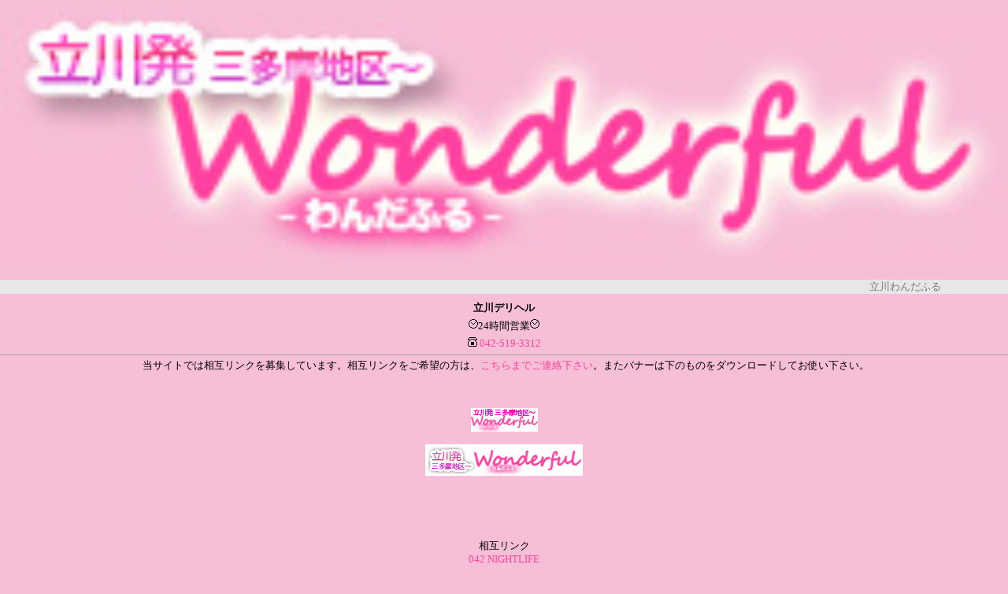

--- FILE ---
content_type: text/html; charset=UTF-8
request_url: http://tachikawawonderful.net/i/link.php
body_size: 8852
content:
<?xml version="1.0" encoding="UTF-8"?>
<!DOCTYPE html PUBLIC "-//WAPFORUM//DTD XHTML Mobile 1.0//EN" "http://www.wapforum.org/DTD/xhtml-mobile10.dtd">
<html xmlns="http://www.w3.org/1999/xhtml" lang="ja" xml:lang="ja">
<head>
	<meta http-equiv="Content-Type" content="text/html; charset=UTF-8">
    <meta name="keywords" content="立川,風俗,巨乳,爆乳,激安デリヘル,デリバリーヘルス,ヘルス,わんだふる,24時間営業,お待たせしません"> 
    <meta name="description" content="西東京は風俗街No.1の立川にある激安・巨乳・爆発乳デリヘル わんだふるのオフィシャルサイトです。">
	<meta name="robots" content="index,follow">
	<title>リンク 立川で激安の巨乳・爆乳デリヘルなら”わんだふる”立川駅周辺でのお遊びならお待たせしません！</title>
	<style type="text/css">
		<!--
		body {
			margin: 0;
			padding: 0;
			background: #f7bed7;
			color: #000000;
			font-size: 13px;
		}


		h2 {
			margin: 0;
			padding: 0;
			font-size: 13px;
		}

		table {}

		th {}

		td {}

		img {
			vertical-align: top;
		}

		a {
			text-decoration: none;
		}

		p {
			line-height: 12px;
			margin: 0px 0px 0px 5px;
			padding: 0px 0px 0px 0px;
		}
		-->
	</style>
</head>
<body text="#000000" link="#ff4499" vlink="#ff4499">
	<div align="center">
		<h1><img src="/i/images/logo-1.jpg" width="100%" alt="立川デリヘル・わんだふる"></h1>
		<div align="center">
			<span style="color:#777777;">
				<marquee bgcolor="#E7E7E7">立川わんだふる</marquee>
			</span>
		</div>

		<div align="center" style="margin:5px; color:#000;">
			<h2>立川デリヘル</h2>
			<div style="margin:5px;"><img src="/i/images/time.gif" width="12" height="12" alt="*">24時間営業<img src="/i/images/time.gif" width="12" height="12" alt="*"></div>
			<div><img src="/i/images/tel.gif" width="12" height="12" alt="*">
				<font color="#fff100"><a href="tel:0425193312">042-519-3312</a></font>
			</div>
		</div>
	</div>
    <hr size="1" color="#A1A1A1">
	<!--追加-->
	<center>
		<!--ここから-->
		<p>当サイトでは相互リンクを募集しています。相互リンクをご希望の方は、<a href="contact.php">こちらまでご連絡下さい</a>。またバナーは下のものをダウンロードしてお使い下さい。</p><br><br><br><img src="../images/85_30.gif" width="85" height="30"><br><br><img src="../images/200_40.gif" width="200" height="40"><br><br><br><br><br><br>
		<!--ここまで-->
		<font size="2">相互リンク<br>
			<!--非常時リンク--><a href="http://u-10000.com/" target="_blank">042 NIGHTLIFE</a><br><a href="http://www.fuzoku-watch.com/tachikawa/" target="_blank">立川風俗ウォッチ</a><br><a href="http://u-10000.com/kansai/" target="_blank">諭吉で風俗!!</a><br><a href="http://www.dto.jp/" target="_blank">デリヘルタウン</a><br><a href="http://www.dto.jp/tokyo" target="_blank">東京 デリヘル</a><br><a href="http://www.dto.jp/shibuya/shop-list" target="_blank">渋谷 デリヘル</a><br><a href="http://www.dto.jp/shinjuku/shop-list" target="_blank">新宿 デリヘル</a><br><a href="http://www.dto.jp/uguisudani/shop-list" target="_blank">鶯谷 デリヘル</a><br><a href="http://www.dto.jp/tachikawa/shop-list" target="_blank">立川 デリヘル</a><br><a href="http://www.dto.jp/shinagawa/shop-list" target="_blank">品川 デリヘル</a><br><a href="http://www.dto.jp/ikebukuro/shop-list" target="_blank">池袋 デリヘル</a><br><a href="http://www.dto.jp/ueno/shop-list" target="_blank">上野 デリヘル</a><br><a href="http://www.dto.jp/kinshicho/shop-list" target="_blank">錦糸町 デリヘル</a><br><a href="http://www.deri-ou.com/" target="_blank">デリヘル王国全国版</a><br><a href="http://www.k-baito.net/" target="_blank">高収入アルバイト 求人ねっと</a><br><a href="http://lp.inc-connect.jp/" target="_blank">風俗で日本を元気に！</a><br><a href="http://45to.jp/" target="_blank">まるきゅーも</a><br><a href="http://fuzoku.jp/ " target="_blank">風俗じゃぱん</a><br><a href="http://qzin.jp/" target="_blank">バニラ</a><br><a href="http://www.adamachi.com/" target="_blank">風俗情報 アダマチ</a><br><a href="http://fzk.ne.jp/" target="_blank">風俗タイムス</a><br><a href="http://www.fuuzoku-tv.com/" target="_blank">風俗惑星</a><br><a href="http://www.a-fuu.com/" target="_blank">＠風俗</a><br><a href="http://www.a-deli.jp/" target="_blank">＠デリヘル</a><br><a href="http://dpress.jp/" target="_blank">デリヘルプレス</a><br><a href="http://www.yorutobi.net/" target="_blank">デリヘル</a><br><a href="http://www.yorutobi.net/f/tokyo/hachioji.html" target="_blank">八王子デリヘル</a><br><a href="http://www.mercywork.net/" target="_blank">高収入風俗求人マーシーワークネット</a><br><a href="http://www.fuu-zoku-ka-zan.com/" target="_blank">風俗火山 </a><br><a href="http://www.a-base.net/best10/" target="_blank">風俗ザ・ベストテン</a><br><a href="http://www.a-base.net/" target="_blank">Ya風俗!JAPAN</a><br><a href="http://www.a-base.net/deli-best10/" target="_blank">デリヘル　ザ・ベストテン</a><br><a href="http://www.a-base.net/fuzoquest/" target="_blank">風俗クエスト</a><br><a href="http://www.a-base.net/a-best10/" target="_blank">風俗ザ・ベストテン</a><br><a href="http://www.uchikuru.net/" target="_blank">自宅で楽しめる風俗情報『うちくる！？』</a><br><a href="http://www.fu-waku.jp/" target="_blank">フゥーワク</a><br><a href="http://nukicafe.jp/" target="_blank">ぬきカフェ</a><br><a href="http://www.2shinbun.com/" target="_blank">風俗情報－風俗新聞</a><br><a href="http://www.deli-spot.net/11/" target="_blank">立川 デリヘル</a><br><a href="http://www.fmarker.jp/" target="_blank">風俗ブックマーカー</a><br><a href="http://www.tachikawa-delihel.com/" target="_blank">立川 デリヘル ニューフェイス</a><br><a href="http://zuva.jp/top/" target="_blank">ズバ！風俗情報</a><br><a href="http://www.yokohama-delihel.com/" target="_blank">横浜 デリヘル ニューフェイス</a><br><a href="http://www.shibuya-delihel.com/" target="_blank">渋谷 デリヘル ニューフェイス</a><br><a href="http://www.shinjuku-delihel.com/" target="_blank">新宿 デリヘル ニューフェイス</a><br><a href="http://www.ikebukuro-delihel.com/" target="_blank">池袋 デリヘル </a><br><a href="http://www.ueno-delihel.com/" target="_blank">上野 デリヘル ニューフェイス</a><br><a href="http://www.fuuzoku.info/" target="_blank">風俗情報 | 風俗店情報</a><br><a href="http://www.ynavi.jp/" target="_blank">全国風俗情報検索サイト夜なび </a><br><a href="http://fuzoku.lti.jp" target="_blank">風俗チョイス　全国版</a><br><a href="http://www.shinagawa-delihel.com/" target="_blank">品川 デリヘル ニューフェイス</a><br><a href="http://www.saitama-delihel.com/" target="_blank">埼玉 デリヘル ニューフェイス</a><br><a href="http://www.chiba-delihel.com/" target="_blank">千葉 デリヘル ニューフェイス</a><br><a href="http://www.night-park.com/" target="_blank">西東京デリヘル情報局</a><br><a href="http://musashino.night-park.com/" target="_blank">武蔵野デリヘル情報局</a><br><a href="http://kokubunji.night-park.com/" target="_blank">国分寺デリヘル情報局</a><br><a href="http://tachikawa.night-park.com/" target="_blank">立川デリヘル情報局</a><br><a href="http://hachiouji.night-park.com/" target="_blank">八王子デリヘル情報局</a><br><a href="http://www.tokyo-harem.com/" target="_blank">東京ハァレム風俗店情報</a><br>
		</font>
	</center>
	<!--ここまで-->
	<hr size="1" color="#A1A1A1">
	<div align="center" style="margin:8px;">
		<p>
			<font color="red"><a href="/i/top.php">ホーム</a> x</font>
		</p>
	</div>

	<div align="center" style="margin-bottom:15px;">
		<div>ご予約　お問い合わせ</div>
		<div>
			<font color="#fff">x TEL：<a href="tel:0425193312">042-519-3312</a></font>
		</div>
		<div>
			<font color="#fff">★携帯メアドでお問合せされる場合､あらかじめ『gmail.com』をﾄﾞﾒｲﾝ指定受信許可に設定して頂けないと当店より返信できません★</font>
		</div>
		<div>
			<font color="#fff">x <a href="mailto:tachikawa.wonderful@gmail.com">ﾒｰﾙはこちら</a></font>
		</div>
		<div>
			<font color="#fff"><a href="/i/contact.php">お問い合わせ</a></font>
		</div>
		<br>
		<div>Copyright &copy;2026 わんだふる All Rights Reserved.</div>
	</div></body>

</html>